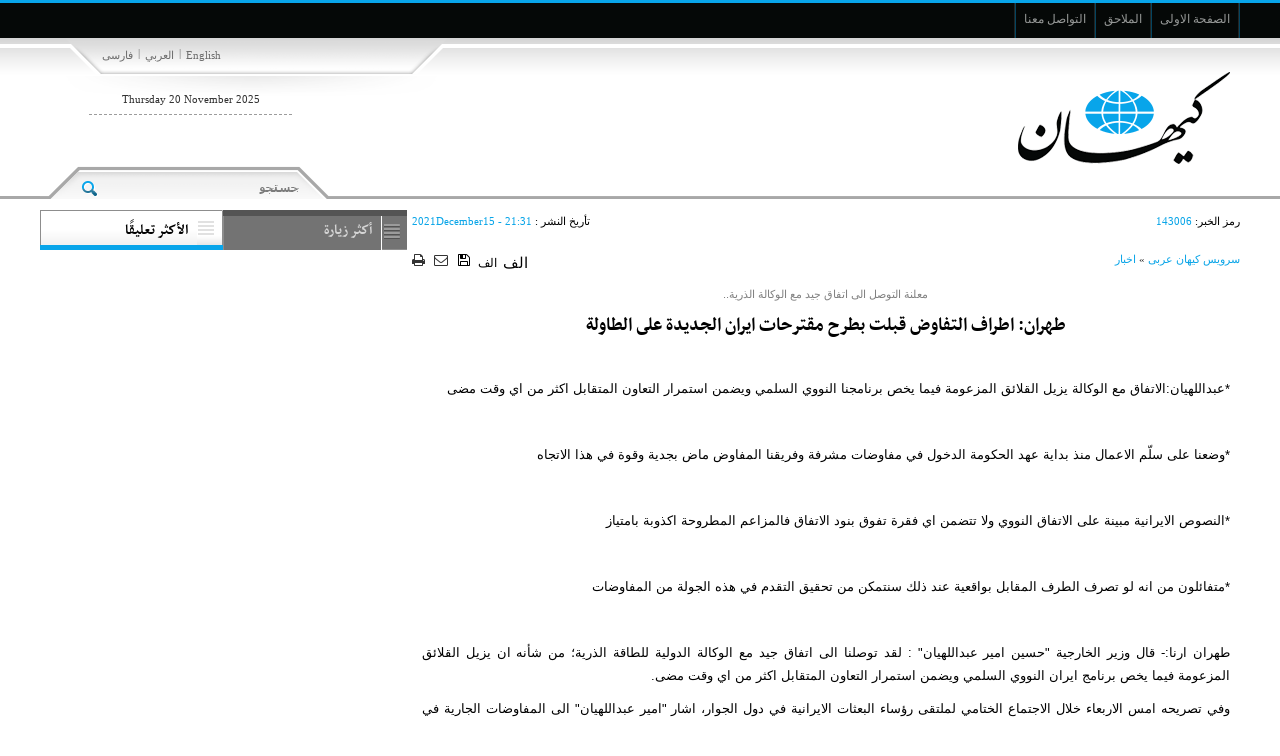

--- FILE ---
content_type: text/html; charset=utf-8
request_url: https://kayhan.ir/ar/news/143006/%D8%B7%D9%87%D8%B1%D8%A7%D9%86-%D8%A7%D8%B7%D8%B1%D8%A7%D9%81-%D8%A7%D9%84%D8%AA%D9%81%D8%A7%D9%88%D8%B6-%D9%82%D8%A8%D9%84%D8%AA-%D8%A8%D8%B7%D8%B1%D8%AD-%D9%85%D9%82%D8%AA%D8%B1%D8%AD%D8%A7%D8%AA-%D8%A7%D9%8A%D8%B1%D8%A7%D9%86-%D8%A7%D9%84%D8%AC%D8%AF%D9%8A%D8%AF%D8%A9-%D8%B9%D9%84%D9%89-%D8%A7%D9%84%D8%B7%D8%A7%D9%88%D9%84%D8%A9
body_size: 10291
content:
 <!DOCTYPE html> <html lang="ar"> <head>               <meta charset="UTF-8">     <meta http-equiv="X-UA-Compatible" content="IE=edge,chrome=1">     <meta name="viewport" content="width=device-width, initial-scale=1,maximum-scale=1,user-scalable=no">                           <meta name="description" content="">                                         <link rel="shortcut icon" href="/client/themes/ar/main/img/favicon.ico">     <link rel="alternate" type="application/rss+xml" title="RSS FEED" href="/ar/rss/allnews">          <link rel="preload" href="/client/themes/ar/main/css/news_92687.css" as="style">
<link rel="stylesheet" type="text/css" href="/client/themes/ar/main/css/news_92687.css">                            <script src="/client/themes/ar/main/js/news_92687.js"></script>                                 <!--IE display-->      <!-- html5 shim and respond.js ie8 support of html5 elements and media queries -->     <!-- warning: respond.js doesn't work if you view the page via file:// -->      <!-- HTML5 shim and Respond.js for IE8 support of HTML5 elements and media queries -->     <!-- WARNING: Respond.js doesn't work if you view the page via file:// -->     <!--[if lt IE 9]>     <script src="https://oss.maxcdn.com/html5shiv/3.7.2/html5shiv.min.js"></script>     <script src="https://oss.maxcdn.com/respond/1.4.2/respond.min.js"></script>     <![endif]-->                       <script  type="application/ld+json">
{
    "@context": "https:\/\/schema.org",
    "@type": "NewsArticle",
    "headLine": "\u0637\u0647\u0631\u0627\u0646: \u0627\u0637\u0631\u0627\u0641 \u0627\u0644\u062a\u0641\u0627\u0648\u0636 \u0642\u0628\u0644\u062a \u0628\u0637\u0631\u062d \u0645\u0642\u062a\u0631\u062d\u0627\u062a \u0627\u064a\u0631\u0627\u0646 \u0627\u0644\u062c\u062f\u064a\u062f\u0629 \u0639\u0644\u0649 \u0627\u0644\u0637\u0627\u0648\u0644\u0629",
    "articleBody": "*\u0639\u0628\u062f\u0627\u0644\u0644\u0647\u064a\u0627\u0646:\u0627\u0644\u0627\u062a\u0641\u0627\u0642 \u0645\u0639 \u0627\u0644\u0648\u0643\u0627\u0644\u0629 \u064a\u0632\u064a\u0644 \u0627\u0644\u0642\u0644\u0627\u0626\u0642 \u0627\u0644\u0645\u0632\u0639\u0648\u0645\u0629 \u0641\u064a\u0645\u0627 \u064a\u062e\u0635 \u0628\u0631\u0646\u0627\u0645\u062c\u0646\u0627 \u0627\u0644\u0646\u0648\u0648\u064a \u0627\u0644\u0633\u0644\u0645\u064a \u0648\u064a\u0636\u0645\u0646 \u0627\u0633\u062a\u0645\u0631\u0627\u0631 \u0627\u0644\u062a\u0639\u0627\u0648\u0646 \u0627\u0644\u0645\u062a\u0642\u0627\u0628\u0644 \u0627\u0643\u062b\u0631 \u0645\u0646 \u0627\u064a \u0648\u0642\u062a \u0645\u0636\u0649\r\n&nbsp;\r\n*\u0648\u0636\u0639\u0646\u0627 \u0639\u0644\u0649 \u0633\u0644\u0651\u0645 \u0627\u0644\u0627\u0639\u0645\u0627\u0644 \u0645\u0646\u0630 \u0628\u062f\u0627\u064a\u0629 \u0639\u0647\u062f \u0627\u0644\u062d\u0643\u0648\u0645\u0629 \u0627\u0644\u062f\u062e\u0648\u0644 \u0641\u064a \u0645\u0641\u0627\u0648\u0636\u0627\u062a \u0645\u0634\u0631\u0641\u0629 \u0648\u0641\u0631\u064a\u0642\u0646\u0627 \u0627\u0644\u0645\u0641\u0627\u0648\u0636 \u0645\u0627\u0636 \u0628\u062c\u062f\u064a\u0629 \u0648\u0642\u0648\u0629 \u0641\u064a \u0647\u0630\u0627 \u0627\u0644\u0627\u062a\u062c\u0627\u0647&nbsp;\r\n&nbsp;\r\n*\u0627\u0644\u0646\u0635\u0648\u0635 \u0627\u0644\u0627\u064a\u0631\u0627\u0646\u064a\u0629 \u0645\u0628\u064a\u0646\u0629 \u0639\u0644\u0649 \u0627\u0644\u0627\u062a\u0641\u0627\u0642 \u0627\u0644\u0646\u0648\u0648\u064a \u0648\u0644\u0627 \u062a\u062a\u0636\u0645\u0646 \u0627\u064a \u0641\u0642\u0631\u0629 \u062a\u0641\u0648\u0642 \u0628\u0646\u0648\u062f \u0627\u0644\u0627\u062a\u0641\u0627\u0642 \u0641\u0627\u0644\u0645\u0632\u0627\u0639\u0645 \u0627\u0644\u0645\u0637\u0631\u0648\u062d\u0629 \u0627\u0643\u0630\u0648\u0628\u0629 \u0628\u0627\u0645\u062a\u064a\u0627\u0632\r\n&nbsp;\r\n*\u0645\u062a\u0641\u0627\u0626\u0644\u0648\u0646 \u0645\u0646 \u0627\u0646\u0647 \u0644\u0648 \u062a\u0635\u0631\u0641 \u0627\u0644\u0637\u0631\u0641 \u0627\u0644\u0645\u0642\u0627\u0628\u0644 \u0628\u0648\u0627\u0642\u0639\u064a\u0629 \u0639\u0646\u062f \u0630\u0644\u0643 \u0633\u0646\u062a\u0645\u0643\u0646 \u0645\u0646 \u062a\u062d\u0642\u064a\u0642 \u0627\u0644\u062a\u0642\u062f\u0645 \u0641\u064a \u0647\u0630\u0647 \u0627\u0644\u062c\u0648\u0644\u0629 \u0645\u0646 \u0627\u0644\u0645\u0641\u0627\u0648\u0636\u0627\u062a\r\n&nbsp;\r\n\u0637\u0647\u0631\u0627\u0646 \u0627\u0631\u0646\u0627:- \u0642\u0627\u0644 \u0648\u0632\u064a\u0631 \u0627\u0644\u062e\u0627\u0631\u062c\u064a\u0629 \"\u062d\u0633\u064a\u0646 \u0627\u0645\u064a\u0631 \u0639\u0628\u062f\u0627\u0644\u0644\u0647\u064a\u0627\u0646\" : \u0644\u0642\u062f \u062a\u0648\u0635\u0644\u0646\u0627 \u0627\u0644\u0649 \u0627\u062a\u0641\u0627\u0642 \u062c\u064a\u062f \u0645\u0639 \u0627\u0644\u0648\u0643\u0627\u0644\u0629 \u0627\u0644\u062f\u0648\u0644\u064a\u0629 \u0644\u0644\u0637\u0627\u0642\u0629 \u0627\u0644\u0630\u0631\u064a\u0629\u061b \u0645\u0646 \u0634\u0623\u0646\u0647 \u0627\u0646 \u064a\u0632\u064a\u0644 \u0627\u0644\u0642\u0644\u0627\u0626\u0642 \u0627\u0644\u0645\u0632\u0639\u0648\u0645\u0629 \u0641\u064a\u0645\u0627 \u064a\u062e\u0635 \u0628\u0631\u0646\u0627\u0645\u062c \u0627\u064a\u0631\u0627\u0646 \u0627\u0644\u0646\u0648\u0648\u064a \u0627\u0644\u0633\u0644\u0645\u064a \u0648\u064a\u0636\u0645\u0646 \u0627\u0633\u062a\u0645\u0631\u0627\u0631 \u0627\u0644\u062a\u0639\u0627\u0648\u0646 \u0627\u0644\u0645\u062a\u0642\u0627\u0628\u0644 \u0627\u0643\u062b\u0631 \u0645\u0646 \u0627\u064a \u0648\u0642\u062a \u0645\u0636\u0649.\r\n\u0648\u0641\u064a \u062a\u0635\u0631\u064a\u062d\u0647&nbsp;\u0627\u0645\u0633 \u0627\u0644\u0627\u0631\u0628\u0639\u0627\u0621&nbsp;\u062e\u0644\u0627\u0644 \u0627\u0644\u0627\u062c\u062a\u0645\u0627\u0639 \u0627\u0644\u062e\u062a\u0627\u0645\u064a \u0644\u0645\u0644\u062a\u0642\u0649 \u0631\u0624\u0633\u0627\u0621 \u0627\u0644\u0628\u0639\u062b\u0627\u062a \u0627\u0644\u0627\u064a\u0631\u0627\u0646\u064a\u0629 \u0641\u064a \u062f\u0648\u0644 \u0627\u0644\u062c\u0648\u0627\u0631\u060c \u0627\u0634\u0627\u0631 \"\u0627\u0645\u064a\u0631 \u0639\u0628\u062f\u0627\u0644\u0644\u0647\u064a\u0627\u0646\" \u0627\u0644\u0649 \u0627\u0644\u0645\u0641\u0627\u0648\u0636\u0627\u062a \u0627\u0644\u062c\u0627\u0631\u064a\u0629 \u0641\u064a \u0641\u064a\u064a\u0646\u0627 \u0628\u064a\u0646 \u0637\u0647\u0631\u0627\u0646 \u0648\u062f\u0648\u0644 4+1\u061b \u0645\u0624\u0643\u062f\u0627 : \u0627\u0646\u0646\u0627 \u0648\u0636\u0639\u0646\u0627 \u0639\u0644\u0649 \u0633\u0644\u0651\u0645 \u0627\u0644\u0627\u0639\u0645\u0627\u0644 \u0645\u0646\u0630 \u0628\u062f\u0627\u064a\u0629 \u0639\u0647\u062f \u0627\u0644\u062d\u0643\u0648\u0645\u0629 (\u0627\u0644\u062c\u062f\u064a\u062f\u0629)\u060c \u0627\u0644\u062f\u062e\u0648\u0644 \u0641\u064a \u0645\u0641\u0627\u0648\u0636\u0627\u062a \u0645\u0634\u0631\u0641\u0629\u061b&nbsp;\u0648\u0627\u0644\u0641\u0631\u064a\u0642 \u0627\u0644\u0627\u064a\u0631\u0627\u0646\u064a \u0644\u0627 \u064a\u0632\u0627\u0644 \u0645\u0627\u0636 \u0628\u062c\u062f\u064a\u0629 \u0648\u0642\u0648\u0629 \u0641\u064a \u0647\u0630\u0627 \u0627\u0644\u0627\u062a\u062c\u0627\u0647. &nbsp;\r\n\u0648\u0635\u0631\u062d \u0648\u0632\u064a\u0631 \u0627\u0644\u062e\u0627\u0631\u062c\u064a\u0629\u060c \u0627\u0646 \u0647\u0646\u0627\u0643 \u0628\u0639\u0636 \u0627\u0644\u0645\u0632\u0627\u0639\u0645 \u0627\u0644\u0645\u0637\u0631\u0648\u062d\u0629 \u062d\u0648\u0644 \u0627\u0644\u0645\u0642\u062a\u0631\u062d\u0627\u062a \u0627\u0644\u0627\u064a\u0631\u0627\u0646\u064a\u0629 \u0648\u0627\u0644\u062a\u064a \u0627\u062f\u0639\u062a \u0627\u0646\u0647\u0627 \"\u062a\u062c\u0627\u0648\u0632\u062a \u0627\u0637\u0631 \u0627\u0644\u0627\u062a\u0641\u0627\u0642 \u0627\u0644\u0646\u0648\u0648\u064a\"\u060c \u0644\u0627\u0641\u062a\u0627 \u0628\u0627\u0646&nbsp;\u0627\u0644\u0648\u0641\u062f \u0627\u0644\u0627\u064a\u0631\u0627\u0646\u064a \u0627\u0644\u0645\u0641\u0627\u0648\u0636 \u0627\u0643\u062f \u0628\u0627\u0646\u0647\u0627 \u0627\u062f\u0639\u0627\u0621\u0627\u062a \u0645\u0643\u0630\u0648\u0628\u0629&nbsp;\u0628\u0627\u0645\u062a\u064a\u0627\u0632.\r\n\u0648\u0627\u0636\u0627\u0641\u060c \u0627\u0646 \u0627\u0644\u0646\u0635\u0648\u0635 \u0627\u0644\u0627\u064a\u0631\u0627\u0646\u064a\u0629&nbsp;\u0645\u0628\u064a\u0646\u0629&nbsp;\u0639\u0644\u0649 \u0627\u0644\u0627\u062a\u0641\u0627\u0642 \u0627\u0644\u0646\u0648\u0648\u064a \u0648\u0644\u0627 \u062a\u062a\u0636\u0645\u0646 \u0627\u064a \u0641\u0642\u0631\u0629 \u062a\u0641\u0648\u0642 \u0628\u0646\u0648\u062f \u0647\u0630\u0627 \u0627\u0644\u0627\u062a\u0641\u0627\u0642.&nbsp;\r\n\u0648\u0645\u0636\u0649 \u0627\u0645\u064a\u0631 \u0639\u0628\u062f\u0627\u0644\u0644\u0647\u064a\u0627\u0646 \u064a\u0642\u0648\u0644 : \u0644\u0642\u062f \u0627\u0633\u062a\u063a\u0631\u0642\u062a \u0635\u064a\u0627\u063a\u0629 \u0647\u0630\u0647 \u0627\u0644\u0646\u0635\u0648\u0635 \u0639\u0634\u0631\u0627\u062a \u0627\u0644\u0633\u0627\u0639\u0627\u062a \u0645\u0646 \u0627\u0644\u0645\u0634\u0627\u0648\u0631\u0627\u062a \u0641\u064a \u0627\u0644\u0645\u0631\u0643\u0632\u060c \u0648\u0630\u0644\u0643 \u0627\u0646\u0637\u0644\u0627\u0642\u0627 \u0645\u0646 \u0631\u0624\u064a\u062a\u0646\u0627 \u0627\u0644\u0642\u0627\u0626\u0645\u0629 \u0639\u0644\u0649 \u0627\u0644\u063a\u0627\u0621 \u0643\u0627\u0645\u0644 \u0627\u0644\u062d\u0638\u0631 \u0627\u0644\u0645\u062a\u0639\u0644\u0642 \u0628\u0627\u0644\u0627\u062a\u0641\u0627\u0642 \u0627\u0644\u0646\u0648\u0648\u064a \u0645\u0642\u0627\u0628\u0644 \u0627\u0632\u0627\u0644\u0629 \u0627\u0644\u0642\u0644\u0627\u0626\u0642 \u0627\u0644\u0645\u0632\u0639\u0648\u0645\u0629 \u0641\u064a\u0645\u0627 \u064a\u062e\u0635 \u0627\u0644\u0628\u0631\u0646\u0627\u0645\u062c \u0627\u0644\u0646\u0648\u0648\u064a \u0627\u0644\u0627\u064a\u0631\u0627\u0646\u064a \u0627\u0644\u062a\u064a \u064a\u0637\u0631\u062d\u0647\u0627 \u0627\u0644\u0627\u0637\u0631\u0627\u0641 \u0627\u0644\u0627\u062e\u0631\u0649.&nbsp;\r\n\u0648\u0644\u0641\u062a \u0648\u0632\u064a\u0631 \u0627\u0644\u062e\u0627\u0631\u062c\u064a\u0629\u060c \u0627\u0646 \u0627\u0644\u0645\u0641\u0627\u0648\u0636\u0627\u062a \u062c\u0627\u0631\u064a\u0629 \u062d\u0627\u0644\u064a\u0627 \u0641\u064a \u0639\u0627\u0635\u0645\u0629 \u0627\u0644\u0646\u0645\u0633\u0627 \u062d\u0648\u0644 \u0641\u0642\u0631\u062a\u064a\u0646\u060c&nbsp;\u0627\u0644\u0627\u0648\u0644\u0649 \u062a\u0645\u0636\u062e\u062a \u0639\u0646 \u0627\u0644\u062c\u0648\u0644\u0627\u062a \u0627\u0644\u0633\u062a \u0627\u0644\u0627\u0648\u0644\u0649 \u0644\u0647\u0630\u0647 \u0627\u0644\u0645\u0641\u0627\u0648\u0636\u0627\u062a\u061b&nbsp;\u0648\u0641\u064a \u0627\u0644\u0648\u0642\u062a \u0646\u0641\u0633\u0647 \u0648\u0627\u0641\u0642\u062a \u0627\u0644\u0627\u0637\u0631\u0627\u0641 \u0627\u0644\u0627\u062e\u0631\u0649 \u0628\u0623\u0646 \u062a\u0636\u0639&nbsp;\u0627\u0644\u0645\u0642\u062a\u0631\u062d\u0627\u062a \u0627\u0644\u0627\u064a\u0631\u0627\u0646\u064a\u0629 \u0627\u0644\u0627\u062e\u0631\u0649 \u0639\u0644\u0649 \u0637\u0627\u0648\u0644\u0629 \u0627\u0644\u062d\u0648\u0627\u0631\u060c \u0628\u0647\u062f\u0641 \u0635\u064a\u0627\u063a\u0629 \u0646\u0635 \u0645\u0648\u062d\u062f \u0648\u0628\u0627\u0644\u062a\u0627\u0644\u064a \u0639\u0648\u062f\u0629 \u062c\u0645\u064a\u0639 \u0627\u0644\u0627\u0637\u0631\u0627\u0641 \u0627\u0644\u0627\u062e\u0631\u0649 \u0627\u0644\u0649 \u062a\u0639\u0647\u062f\u0627\u062a\u0647\u0645. &nbsp;\r\n\u0648\u0627\u0633\u062a\u0637\u0631\u062f : \u0646\u062d\u0646 \u0645\u062a\u0641\u0627\u0626\u0644\u0648\u0646 \u0645\u0646 \u0627\u0646\u0647 \u0644\u0648 \u062a\u0635\u0631\u0641 \u0627\u0644\u0637\u0631\u0641 \u0627\u0644\u0645\u0642\u0627\u0628\u0644 \u0628\u0648\u0627\u0642\u0639\u064a\u0629\u060c \u0639\u0646\u062f\u0630\u0644\u0643&nbsp;\u0633\u0646\u062a\u0645\u0643\u0646 \u0645\u0646 \u062a\u062d\u0642\u064a\u0642 \u0627\u0644\u062a\u0642\u062f\u0645 \u0641\u064a \u0647\u0630\u0647 \u0627\u0644\u062c\u0648\u0644\u0629 \u0645\u0646 \u0627\u0644\u0645\u0641\u0627\u0648\u0636\u0627\u062a.\r\n\u0647\u0630\u0627 \u0648\u0643\u0627\u0646 \u0627\u0644\u0645\u062a\u062d\u062f\u062b \u0628\u0623\u0633\u0645 \u0627\u0644\u062e\u0627\u0631\u062c\u064a\u0629 \u0633\u0639\u064a\u062f \u062e\u0637\u064a\u0628 \u0632\u0627\u062f\u0629\u060c \u0642\u062f \u0627\u0639\u0644\u0646 \u0641\u064a \u062a\u0635\u0631\u064a\u062d \u0644\u0647 \u0645\u0633\u0627\u0621 \u0627\u0644\u062b\u0644\u0627\u062b\u0627\u0621 \u0639\u0646 \u0627\u062d\u0631\u0627\u0632 \u062a\u0642\u062f\u0645 \u0641\u064a \u0627\u0644\u0645\u062d\u0627\u062f\u062b\u0627\u062a \u0628\u064a\u0646 \u0627\u064a\u0631\u0627\u0646 \u0648\u0627\u0644\u0648\u0643\u0627\u0644\u0629 \u0627\u0644\u062f\u0648\u0644\u064a\u0629 \u0644\u0644\u0637\u0627\u0642\u0629 \u0627\u0644\u0630\u0631\u064a\u0629 \u0641\u064a \u0627\u0644\u0639\u062f\u064a\u062f \u0645\u0646 \u0627\u0644\u0642\u0636\u0627\u064a\u0627 \u0630\u0627\u062a \u0627\u0644\u0627\u0647\u062a\u0645\u0627\u0645 \u0627\u0644\u0645\u0634\u062a\u0631\u0643.\r\n\u0648\u0642\u0627\u0644 \u062e\u0637\u064a\u0628 \u0632\u0627\u062f\u0629 \u0641\u064a \u062a\u0635\u0631\u064a\u062d \u0644\u0642\u0646\u0627\u0629 \"\u0628\u0631\u0633 \u062a\u064a \u0641\u064a\" \u0627\u0646 \u0627\u0644\u0645\u062d\u0627\u062f\u062b\u0627\u062a \u0628\u064a\u0646 \u0627\u0644\u0645\u062f\u064a\u0631 \u0627\u0644\u0639\u0627\u0645 \u0644\u0644\u0648\u0643\u0627\u0644\u0629 \u0627\u0644\u062f\u0648\u0644\u064a\u0629 \u0644\u0644\u0637\u0627\u0642\u0629 \u0627\u0644\u0630\u0631\u064a\u0629 \u0631\u0627\u0641\u0627\u0626\u064a\u0644 \u063a\u0631\u0648\u0633\u064a\u060c \u0648\u0631\u0626\u064a\u0633 \u0645\u0646\u0638\u0645\u0629 \u0627\u0644\u0637\u0627\u0642\u0629 \u0627\u0644\u0630\u0631\u064a\u0629 \u0645\u062d\u0645\u062f \u0627\u0633\u0644\u0627\u0645\u064a\u060c \u0623\u062f\u062a \u0625\u0644\u0649 \u0627\u062d\u0631\u0627\u0632 \u062a\u0642\u062f\u0645 \u0648\u062a\u0636\u064a\u064a\u0642 \u0627\u0644\u0641\u062c\u0648\u0627\u062a \u0641\u064a \u0627\u0644\u0639\u062f\u064a\u062f \u0645\u0646 \u0627\u0644\u0642\u0636\u0627\u064a\u0627 \u0630\u0627\u062a \u0627\u0644\u0627\u0647\u062a\u0645\u0627\u0645 \u0627\u0644\u0645\u0634\u062a\u0631\u0643.\r\n\u0648\u0627\u0636\u0627\u0641 \u0627\u0644\u0645\u062a\u062d\u062f\u062b \u0628\u0623\u0633\u0645 \u0627\u0644\u062e\u0627\u0631\u062c\u064a\u0629: \u0644\u0627 \u0623\u0631\u064a\u062f \u0627\u0644\u062e\u0648\u0636 \u0641\u064a \u0627\u0644\u062a\u0641\u0627\u0635\u064a\u0644 \u0644\u0643\u0646 \u064a\u0645\u0643\u0646\u0646\u064a \u0623\u0646 \u0623\u062a\u0648\u0642\u0639 \u0623\u0646 \u064a\u062a\u0648\u0635\u0644 \u0627\u0644\u062c\u0627\u0646\u0628\u0627\u0646 \u0627\u0644\u0649 \u062a\u0641\u0627\u0647\u0645 \u0642\u0631\u064a\u0628\u0627.\r\n\u0648\u0643\u0627\u0646 \u0631\u0626\u064a\u0633 \u0645\u0646\u0638\u0645\u0629 \u0627\u0644\u0637\u0627\u0642\u0629 \u0627\u0644\u0630\u0631\u064a\u0629 \u0645\u062d\u0645\u062f \u0627\u0633\u0644\u0627\u0645\u064a \u0642\u062f \u0635\u0631\u062d \u0644\u0644\u0635\u062d\u0641\u064a\u064a\u0646 \u0627\u0644\u062b\u0644\u0627\u062b\u0627\u0621 \u0641\u064a \u0645\u0639\u0631\u0636 \u062a\u0639\u0644\u064a\u0642\u0647 \u0639\u0644\u0649 \u0627\u0644\u062a\u0639\u0627\u0648\u0646 \u0628\u064a\u0646 \u0627\u064a\u0631\u0627\u0646 \u0648\u0627\u0644\u0648\u0643\u0627\u0644\u0629 \u0627\u0644\u062f\u0648\u0644\u064a\u0629 \u0644\u0644\u0637\u0627\u0642\u0629 \u0627\u0644\u0630\u0631\u064a\u0629: \u0627\u0646 \u0639\u0644\u0627\u0642\u062a\u0646\u0627 \u0645\u0639 \u0627\u0644\u0648\u0643\u0627\u0644\u0629 \u0627\u0644\u062f\u0648\u0644\u064a\u0629 \u062a\u0642\u0648\u0645 \u0639\u0644\u0649 \u0627\u0633\u0627\u0633 \u0627\u0644\u0646\u0638\u0627\u0645 \u0627\u0644\u062a\u0627\u0633\u064a\u0633\u064a \u0648\u0627\u0644\u0642\u0648\u0627\u0646\u064a\u0646 \u0648\u0627\u062c\u0631\u0627\u0621\u0627\u062a \u0627\u0644\u0636\u0645\u0627\u0646 \u0648\u0645\u0639\u0627\u0647\u062f\u0629 \u062d\u0638\u0631 \u0627\u0644\u0627\u0646\u062a\u0634\u0627\u0631 \"\u0627\u0646 \u0628\u064a \u062a\u064a\" \u0648\u062a\u0642\u0648\u0645 \u0627\u0644\u0648\u0643\u0627\u0644\u0629 \u0628\u0645\u0631\u0627\u0642\u0628\u0629 \u0627\u0646\u0634\u0637\u062a\u0646\u0627.\r\n\u0648\u0627\u0636\u0627\u0641: \u0645\u0627 \u064a\u062c\u0631\u064a \u0646\u0634\u0631\u0647 \u0641\u064a \u0648\u0633\u0627\u0626\u0644 \u0627\u0644\u0627\u0639\u0644\u0627\u0645 \u0645\u062a\u0639\u0644\u0642 \u0628\u062d\u0631\u0628 \u0646\u0641\u0633\u064a\u0629 \u0648\u0642\u0636\u0627\u064a\u0627 \u0633\u064a\u0627\u0633\u064a\u0629 \u0644\u0644\u0637\u0631\u0641 \u0627\u0644\u0627\u062e\u0631 \u0627\u0644\u0645\u0642\u0627\u0628\u0644 \u0644\u0646\u0627 \u0627\u0644\u0630\u064a \u0644\u0627 \u064a\u0637\u064a\u0642 \u0628\u0627\u064a \u062d\u0627\u0644 \u0645\u0646 \u0627\u0644\u0627\u062d\u0648\u0627\u0644 \u0627\u0644\u0646\u0645\u0648 \u0627\u0644\u0639\u0644\u0645\u064a \u0648\u0627\u0644\u062a\u0643\u0646\u0648\u0644\u0648\u062c\u064a \u0641\u064a \u0627\u064a\u0631\u0627\u0646 \u0648\u064a\u0633\u0639\u0649 \u0639\u0628\u0631 \u062a\u0648\u062c\u064a\u0647 \u0645\u062b\u0644 \u0647\u0630\u0647 \u0627\u0644\u0627\u062a\u0647\u0627\u0645\u0627\u062a \u0648\u0627\u062b\u0627\u0631\u0629 \u0627\u0644\u0627\u062c\u0648\u0627\u0621 \u0648\u0627\u0644\u062d\u0631\u0628 \u0627\u0644\u0646\u0641\u0633\u064a\u0629 \u0644\u0644\u0627\u064a\u062d\u0627\u0621 \u0628\u0627\u0646 \u0644\u0646\u0627 \u0647\u062f\u0641\u0627 \u063a\u064a\u0631 \u0645\u0628\u0631\u0631 \u0648\u0627\u0646\u0646\u0627 \u0644\u0633\u0646\u0627 \u0645\u0644\u062a\u0632\u0645\u064a\u0646 \u0628\u0645\u0648\u0636\u0648\u0639 \u062d\u0638\u0631 \u0627\u0644\u0627\u0646\u062a\u0634\u0627\u0631 \u0627\u0644\u0646\u0648\u0648\u064a.\r\n\u0648\u0643\u0627\u0646 \u0627\u0644\u0645\u062f\u064a\u0631 \u0627\u0644\u0639\u0627\u0645 \u0644\u0644\u0648\u0643\u0627\u0644\u0629 \u0627\u0644\u0637\u0627\u0642\u0629 \u0627\u0644\u062f\u0648\u0644\u064a\u0629 \u0642\u062f \u0627\u062f\u0644\u0649 \u0628\u0627\u062f\u0639\u0627\u0621\u0627\u062a \u062c\u062f\u064a\u062f\u0629 \u0628\u0634\u0623\u0646 \u0639\u0645\u0644\u064a\u0627\u062a \u0627\u0644\u062a\u0641\u062a\u064a\u0634 \u0641\u064a \u0625\u064a\u0631\u0627\u0646 \u062a\u0632\u0627\u0645\u0646\u0627 \u0645\u0639 \u0645\u062d\u0627\u062f\u062b\u0627\u062a \u0631\u0641\u0639 \u0627\u0644\u062d\u0638\u0631 \u0641\u064a \u0641\u064a\u064a\u0646\u0627.\r\n&nbsp;",
    "author": {
        "@context": "https:\/\/schema.org",
        "@type": "Organization",
        "name": "kayhan.ir",
        "description": "kayhan.ir",
        "logo": {
            "@context": "https:\/\/schema.org",
            "@type": "ImageObject",
            "name": "logo",
            "url": "\/client\/themes\/fa\/main\/img\/header_home.gif"
        },
        "url": "\/ar\/about"
    },
    "publisher": {
        "@context": "https:\/\/schema.org",
        "@type": "Organization",
        "name": "kayhan.ir",
        "description": "kayhan.ir",
        "logo": {
            "@context": "https:\/\/schema.org",
            "@type": "ImageObject",
            "name": "logo",
            "url": "\/client\/themes\/fa\/main\/img\/header_home.gif"
        },
        "url": null
    },
    "datePublished": "2021-12-15T21:31:05+03:30",
    "dateModified": "2021-12-15T21:31:05+03:30",
    "image": {
        "@context": "https:\/\/schema.org",
        "@type": "ImageObject",
        "name": "logo",
        "url": "\/client\/themes\/fa\/main\/img\/header_home.gif"
    },
    "keywords": "\u0637\u0647\u0631\u0627\u0646,\u0627\u0637\u0631\u0627\u0641,\u0627\u0644\u062a\u0641\u0627\u0648\u0636,\u0642\u0628\u0644\u062a,\u0628\u0637\u0631\u062d,\u0645\u0642\u062a\u0631\u062d\u0627\u062a,\u0627\u064a\u0631\u0627\u0646,\u0627\u0644\u062c\u062f\u064a\u062f\u0629,\u0639\u0644\u0649,\u0627\u0644\u0637\u0627\u0648\u0644\u0629",
    "mainEntityOfPage": {
        "@context": "https:\/\/schema.org",
        "@type": "WebPage",
        "breadcrumb": {
            "@context": "https:\/\/schema.org",
            "@type": "BreadcrumbList",
            "itemListElement": [
                {
                    "@type": "ListItem",
                    "position": 1,
                    "item": {
                        "@id": "\/ar\/services\/1",
                        "name": "\u0633\u0631\u0648\u06cc\u0633 \u06a9\u06cc\u0647\u0627\u0646 \u0639\u0631\u0628\u06cc"
                    }
                },
                {
                    "@type": "ListItem",
                    "position": 2,
                    "item": {
                        "@id": "\/ar\/services\/1\/1",
                        "name": "\u0627\u062e\u0628\u0627\u0631"
                    }
                }
            ]
        },
        "url": "\/ar\/news\/143006\/\u0637\u0647\u0631\u0627\u0646-\u0627\u0637\u0631\u0627\u0641-\u0627\u0644\u062a\u0641\u0627\u0648\u0636-\u0642\u0628\u0644\u062a-\u0628\u0637\u0631\u062d-\u0645\u0642\u062a\u0631\u062d\u0627\u062a-\u0627\u064a\u0631\u0627\u0646-\u0627\u0644\u062c\u062f\u064a\u062f\u0629-\u0639\u0644\u0649-\u0627\u0644\u0637\u0627\u0648\u0644\u0629"
    }
}
</script>      <meta property="og:description" content=""> <meta name="dc.description" content=""> <meta name="twitter:description" content=""> <!-- Google Plus --> <!-- Update your html tag to include the itemscope and itemtype attributes. --> <meta itemprop="name" content="طهران: اطراف التفاوض قبلت بطرح مقترحات ايران الجديدة على الطاولة"> <meta itemprop="description" content="">  	<meta itemprop="image" content="https://kayhan.ir/client/themes/fa/main/img/mail_logo.gif">  <!-- Open Graph General (Facebook & Pinterest) --> <meta property="og:locale" content="fa_IR"> <meta property="og:type" content="website"> <meta property="og:title" content="طهران: اطراف التفاوض قبلت بطرح مقترحات ايران الجديدة على الطاولة"> <meta property="og:url" content="https://kayhan.ir/ar/news/143006/طهران-اطراف-التفاوض-قبلت-بطرح-مقترحات-ايران-الجديدة-على-الطاولة"> <meta property="og:description" content=""> <meta property="og:site_name" content="kayhan.ir">  	<meta property="og:image" content="https://kayhan.ir/client/themes/fa/main/img/mail_logo.gif">  <meta property="og:image:secure_url" content="" /> <meta property="og:image:width" content="400" /> <meta property="og:image:height" content="300" /> <meta property="og:image:alt" content="طهران: اطراف التفاوض قبلت بطرح مقترحات ايران الجديدة على الطاولة" />   <!-- Twitter --> <meta name="twitter:card" content="summary"> <meta name="twitter:site" content="kayhan.ir"> <meta name="twitter:title" content="طهران: اطراف التفاوض قبلت بطرح مقترحات ايران الجديدة على الطاولة"> <meta name="twitter:creator" content="kayhan.ir"> <meta name="twitter:description" content=""> <meta name="twitter:url" content="https://kayhan.ir/ar/news/143006/طهران-اطراف-التفاوض-قبلت-بطرح-مقترحات-ايران-الجديدة-على-الطاولة"> <meta name="twitter:player" content="kayhan.ir">  	<meta name="twitter:image" data-page-subject="true" content="https://kayhan.ir/client/themes/fa/main/img/mail_logo.gif"> 	<meta name="twitter:image:src" content="https://kayhan.ir/client/themes/fa/main/img/mail_logo.gif">  <meta content="560" data-page-subject="true" name="twitter:image:width"> <!-- Width of above image --> <meta content="315" data-page-subject="true" name="twitter:image:height"> <!-- Height of above image --> <!-- Dublin Core Metadata --> <meta name="dc.language" content="ar"> <meta name="dc.source" content="ar"> <meta name="dc.title" lang="ar" content="طهران: اطراف التفاوض قبلت بطرح مقترحات ايران الجديدة على الطاولة"> <meta name="dc.subject" content="News"> <meta name="dc.type" scheme="DCMIType" content="Text,Image"> <meta name="dc.publisher" content="kayhan.ir"> <meta name="dc.identifier" content="https://kayhan.ir/ar/news/143006/طهران-اطراف-التفاوض-قبلت-بطرح-مقترحات-ايران-الجديدة-على-الطاولة"> <meta name="dc.creator" content="kayhan.ir"> <meta name="dc.format" scheme="IMT" content="text/html"> <meta name="dc.coverage" content="World"> <!-- Open Graph Article (Facebook & Pinterest) --> <meta property="article:author" content="kayhan.ir"> <meta property="article:section" content="سرویس کیهان عربی"> <meta property="article:cat_name" content=""> <meta property="article:tag" content=""> <meta property="article:published_time" content="۲۰۲۱/۱۲/۱۵ - ۲۱:۳۱"> <meta property="article:modified_time" content="۰/۰۰/۰۰ - ۰۰:۰۰"> <meta property="article:expiration_time" content="">   <meta name="thumbnail" itemprop="thumbnailUrl" content=""> <meta name="instant-view-options" content="read-more">     <link rel="canonical" href="https://kayhan.ir/ar/news/143006/طهران-اطراف-التفاوض-قبلت-بطرح-مقترحات-ايران-الجديدة-على-الطاولة"/>     <title>طهران: اطراف التفاوض قبلت بطرح مقترحات ايران الجديدة على الطاولة</title> </head> <body id="news" onload="">  	 	 	      <header class="header_cont"> 	<div class="container"> 		<div class="row"> 			<div class="header col-xs-36" style="background:url('https://kayhan.ir/client/themes/ar/main/img/header_home.gif') no-repeat 0 top;border: 0px; ">  				<div class="nav_top col-xs-36"> 					<div class="nav_top_cont col-xs-24"> 						<ul class="nav_menu_top col-xs-36"> 							<li class="span_nav"></li> 							<li class="nav_link"><a href="/ar"><span>الصفحة الاولى</span></a></li> 							 							<li class="span_nav"></li> 							<li class="nav_link hidden-xs"><a href="/ar/links"><span>الملاحق</span></a></li> 							<li class="span_nav hidden-xs"></li> 							<li class="nav_link hidden-xs"><a href="/ar/contacts"><span>التواصل معنا</span></a></li> 							<li class="span_nav hidden-xs"></li> 						</ul> 						<div class="wrapper"></div> 					</div> 					<div id="nav_play" class="visible-xs visible-ms col-xs-12"> 						<nav class="navbar navbar-default nav_header my_navbar" role="navigation" id="navbar_header"> 							<!--<div class="container">-->  							<div class="">  								<!-- Brand and toggle get grouped for better mobile display --> 								<div class="navbar-header"> 									<button type="button" class="navbar-toggle collapsed expanded" data-toggle="collapse" data-target="#bs-example-navbar-collapse-1"> 										<span class="service_menu_mob">قائمة خدمة</span> 										<span class="sr-only">Toggle navigation</span> 									</button> 									<div class="wrapper"></div> 								</div>  								<!-- Collect the nav links, forms, and other content for toggling --> 								<div class="collapse navbar-collapse menu_accordion" id="bs-example-navbar-collapse-1"> 									<ul class="nav navbar-nav nav_padd"> 										<li class="dropdown navigation_header"> 											<a href="/ar" class="dropdown-toggle">الصفحة الاولى</a> 										</li>  										 										<li class="nav_link hidden-md hidden-lg hidden-sm"> 											<a href="/ar/about"><span> ما يخصنا</span></a> 										</li> 										<li class="nav_link hidden-md hidden-lg hidden-sm"> 											<a href="/ar/contacts"> 												<span>  													الاتصال بنا 												</span> 											</a> 										</li> 										<li class="nav_link hidden-md hidden-lg hidden-sm"> 											<a href="/ar/links"><span>الملاحق</span></a> 										</li> 										<li class="nav_link hidden-md hidden-lg hidden-sm"> 											<a href="/ar/newsletter"><span> 												الانتماء للنشرة 											</span></a> 										</li> 										<li class="nav_link hidden-md hidden-lg hidden-sm"> 											<a href="/ar/polls/archive" title="archive"> 												<span>استبيان</span> 											</a> 										</li> 										<li class="nav_link hidden-md hidden-lg hidden-sm"> 											<a title="البحث" href="/ar/search"><span>البحث</span></a> 										</li> 										<li class="nav_link hidden-md hidden-lg hidden-sm"> 											<a href="/ar/weather" title="weather"><span>مناخ</span></a> 										</li> 										<li class="nav_link hidden-md hidden-lg hidden-sm"> 											<a href="http://kayhanarch.kayhan.ir/arch.htm"> 												<span> 													الارشيف 												</span> 											</a> 										</li> 										<li class="nav_link hidden-md hidden-lg hidden-sm"> 											<a href="/ar/rss" title="rss"> 												<span>RSS</span> 											</a> 										</li> 									</ul> 								</div><!-- /.navbar-collapse --> 							</div><!-- /.container-fluid --> 						</nav> 					</div> 				</div> 				<div class="header_top col-xs-36"> 					<div class="header_top_1 col-xs-36"> 						<div class="newslanguages"> 							<div class="newslanguages-r hidden-lg"></div> 							<div class="newslanguages-l hidden-lg"></div> 							<a href="/">فارسی</a> 							<span class="sp_lang">|</span> 							<a href="/ar"> العربي</a> 							<span class="sp_lang">|</span> 							<a href="/en">English</a> 							<div class="wrapper"></div> 						</div> 						<div class="wrapper"></div> 					</div>  					<div class="adv_logo hidden-sm hidden-ms hidden-xs"> 						 	<div style="display:none;">  	 </div> 						<div class="wrapper"></div> 					</div>  					<div class="header_left_cont hidden-xs"> 						<div class="get_date"> 							<span dir="ltr">Thursday 20 November 2025</span> 						</div>  						<div class="get_date2"> 							 						</div> 						<div class="wrapper"></div> 					</div> 					<a href="/ar" class="logodiv"></a> 					<div class="col-xs-36 mar-top-search"> 						<div class="marquee1 col-xs-36 col-ms-36 col-sm-22 col-md-25 col-lg-27"> 							 						</div> 						<div class="search_nav hidden-xs hidden-ms col-sm-14 col-md-11 col-lg-9"> 							<div class="search_nav_bg"> 								<div class="search-r"></div>  								<form class="form_search" name="searchForm" method="post" action="/ar/search"> 									<input type="text" class="search_box" name="query" value="" placeholder=""> 									<a class="search_btn" href="javascript:document.searchForm.submit()" ></a> 								</form> 								<div class="search-l"></div> 							</div>   						</div> 					</div> 				</div> 				<div class="col-xs-36 padd-xs"> 					 					<div class="wrapper"></div> 				</div> 			</div> 		</div> 	</div> </header> <h1 style="display: none;visibility: hidden;">kayhan.ir</h1> <main>     <div class="container padd-xs">         <div class="row">             <div class="col-xs-36">                 <div class="col-xs-36 col-ms-36 col-sm-25 padd_l_fari margin_bt_fari">                                  <link rel="stylesheet" href="/media/css/minimalist.css">
						<link rel="stylesheet" href="/media/css/multi.css">
						<link rel="stylesheet" href="/media/css/end.css"><link rel="stylesheet" href="/media/vendors/videojs/css/video-js.min.css"><link rel="stylesheet" href="/media/css/mediaplayer-videojs.css"><script src="/media/js/select.js"></script> <div class="col-xs-36" style="margin-bottom: 15px;">     <div class="news_toolbar col-xs-36">                      <div class="news_nav news_id_c col-sm-10 col-ms-36 col-xs-36"><span                         class="news_nav_title">رمز الخبر: </span>143006</div>                                        <div class="news_nav news_pdate_c col-sm-16 col-ms-36 col-xs-36"><span                         class="news_nav_title">تأريخ النشر                     : </span>2021December15 - 21:31</div>                  <div class="wrapper"></div>     </div>     <div class="news_tools col-xs-36">         <div class="row">             <div class="col-xs-18">                                                               <div class="news_path col-xs-36">                                                                                                                                                         <a href=/>سرویس کیهان عربی</a>                                                                                                                                                                                                  »                                 <a href="/ar/services/1/1" title="اخبار">اخبار</a>                                                      </div>                                                   </div>             <div class="col-xs-18">                 <div title='اطبع' class="news_print_botton_news fa fa-print"                      onclick='window.open("/ar/print/143006", "printwin","left=200,top=200,width=820,height=550,toolbar=1,resizable=0,status=0,scrollbars=1");'></div>                 <div title='أرسل لصديق' class="news_emails_botton_news  fa fa-envelope-o"                      onclick='window.open("/ar/send/143006", "sendmailwin","left=200,top=100,width=370,height=400,toolbar=0,resizable=0,status=0,scrollbars=1");'></div>                 <a title='حفظ' rel="nofollow" class="news_save_botton_news fa fa-save"                    href="/ar/save/143006"></a>                  <a href="#" class="news_size_down">الف</a>                 <a href="#" class="news_size_reset"></a>                 <a href="#" class="news_size_up">الف</a>             </div>         </div>         <div class="wrapper"></div>     </div> </div> <div style="direction: rtl;" class="col-xs-36">     <div class="col-xs-36">         <div class="rutitr">معلنة التوصل الى اتفاق جيد مع الوكالة الذرية..</div>         <div class="title" style="margin-bottom: 10px;margin-top: 4px;">             <h1 style="padding: 0px;margin: 0px" class="title">طهران: اطراف التفاوض قبلت بطرح مقترحات ايران الجديدة على الطاولة</h1>         </div>              </div>     <div class="body col-xs-36 body_news">         <p>*عبداللهيان:الاتفاق مع الوكالة يزيل القلائق المزعومة فيما يخص برنامجنا النووي السلمي ويضمن استمرار التعاون المتقابل اكثر من اي وقت مضى</p>
<p>&nbsp;</p>
<p>*وضعنا على سلّم الاعمال منذ بداية عهد الحكومة الدخول في مفاوضات مشرفة وفريقنا المفاوض ماض بجدية وقوة في هذا الاتجاه&nbsp;</p>
<p>&nbsp;</p>
<p>*النصوص الايرانية مبينة على الاتفاق النووي ولا تتضمن اي فقرة تفوق بنود الاتفاق فالمزاعم المطروحة اكذوبة بامتياز</p>
<p>&nbsp;</p>
<p>*متفائلون من انه لو تصرف الطرف المقابل بواقعية عند ذلك سنتمكن من تحقيق التقدم في هذه الجولة من المفاوضات</p>
<p>&nbsp;</p>
<p>طهران ارنا:- قال وزير الخارجية "حسين امير عبداللهيان" : لقد توصلنا الى اتفاق جيد مع الوكالة الدولية للطاقة الذرية؛ من شأنه ان يزيل القلائق المزعومة فيما يخص برنامج ايران النووي السلمي ويضمن استمرار التعاون المتقابل اكثر من اي وقت مضى.</p>
<p>وفي تصريحه&nbsp;امس الاربعاء&nbsp;خلال الاجتماع الختامي لملتقى رؤساء البعثات الايرانية في دول الجوار، اشار "امير عبداللهيان" الى المفاوضات الجارية في فيينا بين طهران ودول 4+1؛ مؤكدا : اننا وضعنا على سلّم الاعمال منذ بداية عهد الحكومة (الجديدة)، الدخول في مفاوضات مشرفة؛&nbsp;والفريق الايراني لا يزال ماض بجدية وقوة في هذا الاتجاه. &nbsp;</p>
<p>وصرح وزير الخارجية، ان هناك بعض المزاعم المطروحة حول المقترحات الايرانية والتي ادعت انها "تجاوزت اطر الاتفاق النووي"، لافتا بان&nbsp;الوفد الايراني المفاوض اكد بانها ادعاءات مكذوبة&nbsp;بامتياز.</p>
<p>واضاف، ان النصوص الايرانية&nbsp;مبينة&nbsp;على الاتفاق النووي ولا تتضمن اي فقرة تفوق بنود هذا الاتفاق.&nbsp;</p>
<p>ومضى امير عبداللهيان يقول : لقد استغرقت صياغة هذه النصوص عشرات الساعات من المشاورات في المركز، وذلك انطلاقا من رؤيتنا القائمة على الغاء كامل الحظر المتعلق بالاتفاق النووي مقابل ازالة القلائق المزعومة فيما يخص البرنامج النووي الايراني التي يطرحها الاطراف الاخرى.&nbsp;</p>
<p>ولفت وزير الخارجية، ان المفاوضات جارية حاليا في عاصمة النمسا حول فقرتين،&nbsp;الاولى تمضخت عن الجولات الست الاولى لهذه المفاوضات؛&nbsp;وفي الوقت نفسه وافقت الاطراف الاخرى بأن تضع&nbsp;المقترحات الايرانية الاخرى على طاولة الحوار، بهدف صياغة نص موحد وبالتالي عودة جميع الاطراف الاخرى الى تعهداتهم. &nbsp;</p>
<p>واستطرد : نحن متفائلون من انه لو تصرف الطرف المقابل بواقعية، عندذلك&nbsp;سنتمكن من تحقيق التقدم في هذه الجولة من المفاوضات.</p>
<p>هذا وكان المتحدث بأسم الخارجية سعيد خطيب زادة، قد اعلن في تصريح له مساء الثلاثاء عن احراز تقدم في المحادثات بين ايران والوكالة الدولية للطاقة الذرية في العديد من القضايا ذات الاهتمام المشترك.</p>
<p>وقال خطيب زادة في تصريح لقناة "برس تي في" ان المحادثات بين المدير العام للوكالة الدولية للطاقة الذرية رافائيل غروسي، ورئيس منظمة الطاقة الذرية محمد اسلامي، أدت إلى احراز تقدم وتضييق الفجوات في العديد من القضايا ذات الاهتمام المشترك.</p>
<p>واضاف المتحدث بأسم الخارجية: لا أريد الخوض في التفاصيل لكن يمكنني أن أتوقع أن يتوصل الجانبان الى تفاهم قريبا.</p>
<p>وكان رئيس منظمة الطاقة الذرية محمد اسلامي قد صرح للصحفيين الثلاثاء في معرض تعليقه على التعاون بين ايران والوكالة الدولية للطاقة الذرية: ان علاقتنا مع الوكالة الدولية تقوم على اساس النظام التاسيسي والقوانين واجراءات الضمان ومعاهدة حظر الانتشار "ان بي تي" وتقوم الوكالة بمراقبة انشطتنا.</p>
<p>واضاف: ما يجري نشره في وسائل الاعلام متعلق بحرب نفسية وقضايا سياسية للطرف الاخر المقابل لنا الذي لا يطيق باي حال من الاحوال النمو العلمي والتكنولوجي في ايران ويسعى عبر توجيه مثل هذه الاتهامات واثارة الاجواء والحرب النفسية للايحاء بان لنا هدفا غير مبرر واننا لسنا ملتزمين بموضوع حظر الانتشار النووي.</p>
<p>وكان المدير العام للوكالة الطاقة الدولية قد ادلى بادعاءات جديدة بشأن عمليات التفتيش في إيران تزامنا مع محادثات رفع الحظر في فيينا.</p>
<p>&nbsp;</p>         <div class="wrapper"></div>     </div>                <div class="sec_bottom2 col-xs-36">         <div class="div_tools2" style="margin-left:7px; position: relative;">             <a href="#" class="news_share_botton_cont2" onmouseover="publicationShowShareNews();"                onclick="return false;">                 <span title="الاشتراك" class="news_share_btn2">الاشتراك</span>             </a>             <div class="social_nets2">                 <div class="sn_top">                     <a href="#" class="close_sn" id="close_sn2">X</a>                     <span>Share</span>                     <div class="wrapper"></div>                 </div>                 <div class="sn_list">                     <div class="sn_left">                         <a href="https://plusone.google.com/_/+1/confirm?hl=en&url=/ar/news/143006&title=طهران: اطراف التفاوض قبلت بطرح مقترحات ايران الجديدة على الطاولة"                            class="sn_goops">                             Google Plus                         </a>                      </div>                     <div class="sn_right">                         <a href="https://www.linkedin.com/shareArticle?mini=true&url=/ar/news/143006/طهران: اطراف التفاوض قبلت بطرح مقترحات ايران الجديدة على الطاولة&title=طهران: اطراف التفاوض قبلت بطرح مقترحات ايران الجديدة على الطاولة&summary="                            class="sn_linkedin">                             Linkedin                         </a>                     </div>                     <div class="wrapper"></div>                 </div>              </div>         </div>          <div class="div_tools2 fa fa-comment" style="margin-left:7px;">             <a href="/ar/news/143006#comments" class="news_comment_botton_cont2" target="_blank">                 <span title="آراء المشاهدين" class="news_comment_btn2"></span>             </a>         </div>          <div class="div_tools2 fa fa-envelope-o" style="margin-left:7px;">             <a onclick='window.open("/ar/send/143006", "sendmailwin","left=200,top=100,width=370,height=400,toolbar=0,resizable=0,status=0,scrollbars=1");'                title='أرسل لصديق' class="news_email_botton_cont2">                 <span title="البريد الإلكتروني" class="news_email_btn2"></span>             </a>         </div>          <div class="wrapper"></div>      </div> </div>                                          <div class="row tele-bg"></div>                     <div style="margin-top: 20px">                         <div class="col-lg-18">                                  <div class="short_link_news">     <div class="short-link-body">         <div class="copy_link" data-short-link="https://kayhan.ir/100bCY" data-toggle="tooltip" data-bs-placement="top">             <div class="clipboard-icon">                 <button class="news_short_link" onclick="copyToClipboard('https://kayhan.ir/100bCY')" title="کپی">                 <span class="copied">                     <span class="copied_span">  تم نسخ الرابط</span>                 </span>                     <span class="shortlink_txt"> رابط قصير:</span>                     <span class="shortlink_txt2">https://kayhan.ir/100bCY</span>                  </button>             </div>         </div>     </div>     </div>   <script>
    function copyToClipboard(str) {
        var aux = document.createElement("input");
        aux.setAttribute("value", str);
        document.body.appendChild(aux);
        aux.select();
        document.execCommand("copy");
        document.body.removeChild(aux);
        $(".copied").fadeTo(10,1).fadeOut(3000);
    }
</script>                         </div>                         <div class="col-lg-18">                                                      </div>                     </div>                     <div class="row tele-bg"></div>                                                                                                         <div class="wrapper"></div>                     <div style="margin-top: 20px"></div>                                          <div class="col-xs-36 col-md-18" style="padding: 15px;" id="comm_b"> 	 	<form method="POST" action="" name="comments" style="display:inline;" id="comm_form">
                 
                <div class="form-group">
                    <div class="col-sm-6 control-label t_lable"><label for="comment_name" class="frm_label">اسم</label></div>
                    <div class="col-sm-30"><input type="text" name="comment_name" class="form-control" id="com_name" aria-label="commentName" dir="rtl" value="" ></div>
                    <div class="wrapper"></div>
                </div>
                <div class="form-group">
                    <div class="col-sm-6 control-label t_lable" id="com_mail_label"><label for="comment_mail" class="frm_label">البريد الالكتروني</label></div>
                    <div class="col-sm-30"><input type="text" name="comment_mail" class="form-control" dir="ltr" id="com_mail" aria-label="commentMail" value="" ></div>
                    <div class="wrapper"></div>
                </div>
                <div class="form-group">
                    <div class="col-sm-6 control-label t_lable" id="com_message_label"><label for="comment_message" class="frm_label">* رأي</label></div>
                    <div class="col-sm-30"><textarea name="comment_message" class="form-control" rows="6" value="" id="com_message" aria-label="commentMessage" dir="rtl" ></textarea></div>
                    <div class="wrapper"></div>
                </div>
                <div class="form-group">
                    <div class="col-sm-10">
                    <input name="submitbutt" type="button" class="btn btn-default" onclick="sendComment(143006);return false;" id="btn_comment" dir="rtl" value="أرسل" >
                    </div>
                    <div class="wrapper"></div>
                </div>
                <input type="hidden" name="_comments_submit" value="yes"></form> 	<div class="wrapper"></div> </div>                 </div>                 <div class="col-xs-36 col-ms-36 col-sm-11">                       	 	 	 	 	  		 		 	   <div class="col_3_3 col-xs-36"> 	 	 		 		 	<div style="display:none;">  	 </div> 		<div class="wrapper"></div>		 	 	 	 	 	 	 	<div style="display:none;">  	 </div> 	<div class="wrapper"></div> 	<div class="box box_tab col-xs-36"> 		<div class="t_box col-xs-36"> 			<div class="box_names t_tab_active col-xs-36"> 				<a class="tab_name tab_active col-xs-18"> 					<span>أكثر زيارة</span> 				</a> 				<a class="tab_name col-xs-18"> 					<span>الأكثر تعليقًا</span> 				</a> 				<div class="wrapper"></div> 			</div> 		</div> 		<div class="box_content tab_con col-xs-36"> 			<div class="l_column_content_h col-xs-36"> 				 			</div> 			<div class="l_column_content_h col-xs-36" style="display: none;"> 				 			</div> 		</div> 	</div> 	 	 	<div style="display:none;">  	 </div> 	<div class="wrapper"></div> 	 	 	<div class="wrapper"></div> </div>                 </div>                 <div class="wrapper"></div>             </div>         </div>     </div> </main> <footer class="container footer-bg"> 	<div class="row"> 		<div class="col-xs-36"> 			<div class="footer_r"></div> 			<div class="footer_l hidden-ms hidden-xs"></div> 			<div class="cont_footer"> 				<div class="footer_top_1"> 					<div class="newslanguages_footer"> 						<a href="/en">English</a> 						<span class="sp_lang">|</span> 						<a href="/ar"> العربي</a> 						<span class="sp_lang">|</span> 						<a href="/">فارسی</a> 						<div class="wrapper"></div> 					</div> 					<div class="wrapper"></div> 				</div> 				<div class="nav_footer hidden-ms hidden-xs"> 					<ul> 						<li><a href="/ar/about"> ما يخصنا</a></li> 						<li>|</li> 						<li><a href="/ar/contacts">الاتصال بنا</a></li> 						<li>|</li> 						<li><a href="/ar/links">الملاحق</a></li> 						<li>|</li> 						<li ><a href="/ar/newsletter">الانتماء للنشرة</a></li> 						<li>|</li> 						<li><a href="/ar/polls/archive">استبيان</a></li> 						<li>|</li> 						<li><a href="/ar/search">البحث</a></li> 						<li>|</li> 						<li><a href="/ar/weather">مناخ</a></li> 						<!-- <li>|</li>                         <li><a href="/ar/prayer">صلاة</a></li> --> 						<li>|</li> 						<li><a href="http://kayhanarch.kayhan.ir/arch.htm">الارشيف</a></li> 						<li>|</li> 						<li><a href="/ar/rss">RSS</a></li> 					</ul> 					<div class="wrapper"></div> 				</div>  				<div class="bottom_footer"> 					<div class="copyright"> 						جميع حقوق هذا الموقع محفوظة لصحيفة كيهان ولاضير  من الاستفادة من المواضيع مع ذكر المصدر 					</div> 					<div class="iransamaneh"> 						تصميم وإنتاج: 						<a href="https://iransamaneh.com" target="_blank" title="تصميم مواقع الإنترنت وتصميم المواقع الإلكترونية، واستضافة وإيران نظام"> 							"&nbsp;شركة إيران سامانة&nbsp;" 						</a> 					</div> 				</div> 			</div> 			<div class="wrappeer"></div> 		</div> 	</div> </footer>  	<!-- Global site tag (gtag.js) - Google Analytics --> 	<script async src="https://www.googletagmanager.com/gtag/js?id=UA-122719104-1"></script> 	<script>
		window.dataLayer = window.dataLayer || [];
		function gtag(){dataLayer.push(arguments);}
		gtag('js', new Date());

		gtag('config', 'UA-122719104-1');
	</script>  </body> </html>

--- FILE ---
content_type: text/html; charset=utf-8
request_url: https://kayhan.ir/ar/generate/userid
body_size: -21
content:
{"uid":"15fa04c3422d9108af0mcvghqaftd0em"}